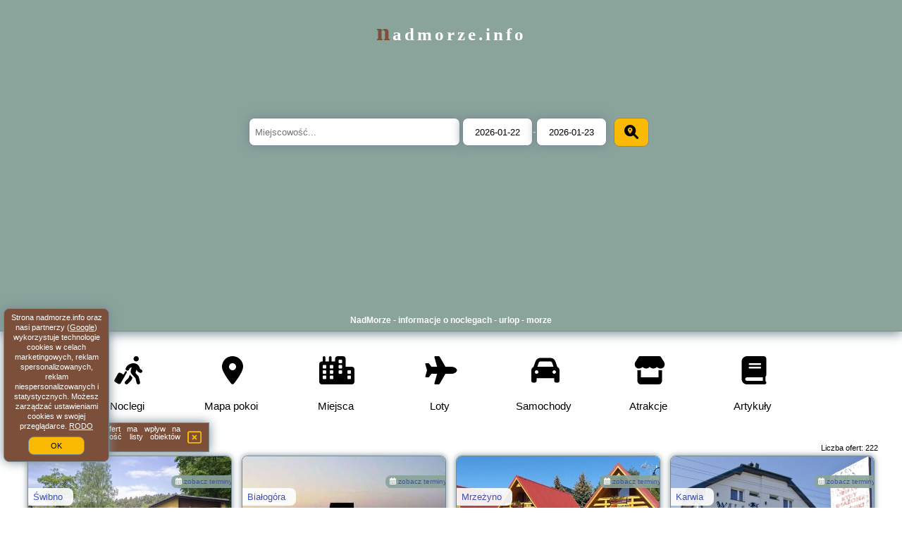

--- FILE ---
content_type: text/html; charset=UTF-8
request_url: https://nadmorze.info/okazja/gdynia/hola-gdynia/3353621
body_size: 8114
content:
<!DOCTYPE HTML>

<html lang='pl'>

<head>
<meta charset='utf-8'><meta name='viewport' content='width=device-width, initial-scale=1'><meta name='author' content='nadmorze.info *** PolskiePortale.pl Sp. z o.o.'><meta name='google-site-verification' content='yvOM56apBfNca763GbIkNf-b46wyC18X4afyYHSSMcQ'><link rel='canonical' href='https://nadmorze.info'><link rel='sitemap' type='application/xml' title='Site Map' href='/sitemap.xml'><link rel='dns-prefetch' href='//q-xx.bstatic.com'><link rel='dns-prefetch' href='//api.maptiler.com'><link rel='dns-prefetch' href='//pagead2.googlesyndication.com'><link rel='dns-prefetch' href='//cdnjs.cloudflare.com'>
<link href='https://nadmorze.info/favicon.ico' rel='shortcut icon' type='image/x-icon'>
<meta name='robots' content='index, follow'><meta name='robots' content='max-image-preview:large'>
<meta name='keywords' content='morze, nadmorze, nadmorzem, noclegi, spanie, wczasy, info, urlop, rezerwacja, nadmorze.info'>
<meta name='description' content='Wyjedź nad morze - informacje o noclegach z wielu portali, największa baza ofert noclegowych. Rezerwacje on-line. Noclegi na Twój urlop. ➡ nadmorze.info'>
<title>NadMorze - informacje o noclegach - urlop - morze</title>
<script src='https://code.jquery.com/jquery-3.6.0.min.js'></script><link href='/_css/affiliate8_min.css?0114' rel='stylesheet'>
<!-- Global site tag (gtag.js) - Google Analytics -->
<script async src="https://www.googletagmanager.com/gtag/js?id=G-450R68E3M3"></script>
<script>
  window.dataLayer = window.dataLayer || [];
  function gtag(){dataLayer.push(arguments);}
  gtag('js', new Date());
  gtag('config', 'G-450R68E3M3');
  gtag('config', 'UA-3412385-15');
  setTimeout("gtag('event', '30s', {'event_category':'nadmorze.info', 'event_label':'site_read'});",30000);
</script>
<!-- END Global site tag (gtag.js) - Google Analytics -->
</head>
<body id='body' data-portalversion='8' data-testversion='A'>


<link rel='stylesheet' href='https://code.jquery.com/ui/1.13.2/themes/base/jquery-ui.css'><script src='https://code.jquery.com/ui/1.13.2/jquery-ui.min.js'></script>
<header><div id='siteDomain'><a href='/' title='strona główna' class='homePage'>nadmorze.info</a></div><form action='/miejscowosc/' method='post' id='searchBox'><input type='text' id='searchBox-cityQuery' name='searchBox-cityQuery' value='' placeholder='Miejscowość...' class='boxRadius' required><input type='hidden' id='searchBox-cityQueryShort' name='searchBox-cityQueryShort' value=''><input type='hidden' id='searchBox-cityQueryId' name='searchBox-cityQueryId' value=''><input type='hidden' id='searchBox-cityQueryBgId' name='searchBox-cityQueryBgId' value=''><input type='text' id='searchBox-checkIn' name='searchBox-checkIn' value='2026-01-22' class='boxRadius' required>-<input type='text' id='searchBox-checkOut' name='searchBox-checkOut' value='2026-01-23' class='boxRadius' required><button id='searchBox-button' title='Szukaj' class='boxRadius'><i class='fa-solid fa-magnifying-glass-location'></i></button></form>

      <script>
          $( document ).on("click", "#searchBox-button", function() {
            var cityShort = $("#searchBox-cityQueryShort").val();
            $("#searchBox").attr("action", $("#searchBox").attr("action") + cityShort);
          });
                  
          $(function() {
              $("#searchBox-cityQuery").autocomplete({
                  source: function(request, response) {
                      $.ajax({
                          url: "/_lib/search_city.php",
                          method: "POST",
                          dataType: "json",
                          data: { citySearch: request.term, country: "pl" },
                          success: function(data) {
                              response(data);
                          }
                      });
                  },
                  minLength: 3,
                  select: function(e, ui) {
                      $("#searchBox-cityQueryId").val(ui.item.id);
                      $("#searchBox-cityQueryBgId").val(ui.item.bg);
                      $("#searchBox-cityQueryShort").val(ui.item.sh);
                      $("#searchBox-cityQuery").val(ui.item.value);
                      return false;
                  }
                 
              });
              
                from = $( "#searchBox-checkIn" )
                  .datepicker({
                    numberOfMonths: 1,
                    dateFormat: "yy-mm-dd",
                    dayNamesMin: [ "nd", "pn", "wt", "śr", "cz", "pt", "sb" ],
                    monthNames: [ "styczeń", "luty", "marzec", "kwiecień", "maj", "czerwiec", "lipiec", "sierpień", "wrzesień", "październik", "listopad", "grudzień" ], 
                    firstDay: 1,
                    minDate: 0,
                  })
                  .on( "change", function() {
                    var newDate = $(this).datepicker("getDate");
                    newDate.setDate(newDate.getDate() + 1);
                    to.datepicker( "option", "minDate", newDate );
                  }),
                
                to = $( "#searchBox-checkOut" ).datepicker({
                  numberOfMonths: 1,
                  dateFormat: "yy-mm-dd",
                  dayNamesMin: [ "nd", "pn", "wt", "śr", "cz", "pt", "sb" ],
                  monthNames: [ "styczeń", "luty", "marzec", "kwiecień", "maj", "czerwiec", "lipiec", "sierpień", "wrzesień", "październik", "listopad", "grudzień" ],                   
                  firstDay: 1,
                  minDate: 1,
                })
                .on( "change", function() {
                  var newDate = $(this).datepicker("getDate");
                  newDate.setDate(newDate.getDate() - 1);                
                  from.datepicker( "option", "maxDate", newDate );
                });
           
              function getDate( element ) {
                var date;
                try {
                  date = $.datepicker.parseDate( "yy-mm-dd", element.value );
                } catch( error ) {
                  date = null;
                }
           
                return date;
              }            
              
          });
         
      </script>  
    <h1 id='siteTitle'><strong>NadMorze - informacje o noclegach - urlop - morze</strong></h1><form method='post' action='#' id='langBox'><span><i class='fa-solid fa-globe'></i></span><select name='language' onchange="this.form.submit()"><option value='en' >EN</option><option value='es' >ES</option><option value='de' >DE</option><option value='fr' >FR</option><option value='it' >IT</option><option value='pl' SELECTED>PL</option><option value='pt' >PT</option></select></form>
<form method='post' action='#' id='currencyBox'><span><i class='fa-regular fa-money-bill-1'></i></span><select name='currency' onchange="this.form.submit()"><option value='ARS' >ARS</option><option value='BRL' >BRL</option><option value='CAD' >CAD</option><option value='CLP' >CLP</option><option value='COP' >COP</option><option value='EUR' >EUR</option><option value='GBP' >GBP</option><option value='INR' >INR</option><option value='PLN' SELECTED>PLN</option><option value='USD' >USD</option></select></form>
</header>
<nav><a href='/' title='Noclegi' class='navLink'><i class='fa-solid fa-person-walking-luggage navSvg'></i><span class='navDescription'>Noclegi</span></a><a href='/noclegi-mapa' title='Mapa pokoi' class='navLink'><i class='fa-solid fa-location-dot navSvg'></i><span class='navDescription'>Mapa pokoi</span></a><a href='/miejscowosc' title='Miejsca' class='navLink'><i class='fa-solid fa-city navSvg'></i><span class='navDescription'>Miejsca</span></a><div class='navLinkBox'></div><a href='/loty/wszystkie' title='Loty' class='navLink'><i class='fas fa-plane navSvg'></i><span class='navDescription'>Loty</span></a><a href='/samochody/wszystkie/rezerwuj' title='Samochody' class='navLink'><i class='fas fa-car navSvg'></i><span class='navDescription'>Samochody</span></a><a href='/atrakcje' title='Atrakcje' class='navLink'><i class='fa-solid fa-store navSvg'></i><span class='navDescription'>Atrakcje</span></a><a href='/artykul' title='Artykuły' class='navLink'><i class='fa-solid fa-book navSvg'></i><span class='navDescription'>Artykuły</span></a></nav>

<main><div id='offerContainer'>
<div id='offersCount' data-count='222'>Liczba ofert: <span>222</span></div><div id='sortInfoBox'>Liczba rezerwacji ofert ma wpływ na prezentowaną kolejność listy obiektów noclegowych.<i class='fa-regular fa-rectangle-xmark sortInfoBox-close'></i></div>
<article class='offerBox offerItem offerItemShort' itemscope itemtype='https://schema.org/Hotel' data-lp='1' style='background-image:url("https://nadmorze.info/_img/blank_photo.jpg")'><a href='/noclegi/swibno/rezerwuj/44' target='_blank' itemprop='url' class='offerPhoto' style='background-image:url("https://pportale.pl/img/01/44/osrodek-wypoczynkowy-wakacje-z-alicja-6003646_832_th0.jpg")' title='[1] Ośrodek Wypoczynkowy  Wakacje z Alicją' rel='nofollow' onclick="gtag('event', 'Afiliacja', {'event_category':'PP', 'event_label':'zdjecie'});"></a>
<div class='offerDetails'><h5 class='offerName'><strong itemprop='name'>Ośrodek Wypoczynkowy  Wakacje z Alicją</strong></h5><h6 class='offerDestination' itemprop='address'><a href='/miejscowosc/swibno' title='oferty Świbno' class='link'>Świbno</a></h6><p class='offerTerm' title='zobacz terminy'>&nbsp;<i class='far fa-calendar-alt'></i> <a href='/noclegi/swibno/osrodek-wypoczynkowy-wakacje-z-alicja/44' target='_blank' class='link' title='zobacz terminy Świbno' rel='nofollow' onclick="gtag('event', 'Afiliacja', {'event_category':'PP', 'event_label':'terminy'});"><small>zobacz terminy</small></a></p><p class='offerCategory'>&nbsp;<a href='/noclegi/swibno/osrodek-wypoczynkowy-wakacje-z-alicja/44' title='oferta' class='offerCategory-link'><i class='fas fa-hotel'></i></a> domki letniskowe i całoroczne</p><p class='offerTravel'>&nbsp;<i class='fas fa-car'></i> dojazd własny</p><a href='/noclegi/swibno/osrodek-wypoczynkowy-wakacje-z-alicja/44' target='_blank' class='lookLink' title='Wczasy - Polska' rel='nofollow' onclick="gtag('event', 'Afiliacja', {'event_category':'PP', 'event_label':'zobacz'});">Zobacz noclegi</a></div><p class='idInfo' title='Oferta naszego partnera: PolskiePortale.pl'>Oferta naszego partnera: PolskiePortale.pl PP.44</p></article>

<article class='offerBox offerItem offerItemShort' itemscope itemtype='https://schema.org/Hotel' data-lp='2' style='background-image:url("https://nadmorze.info/_img/blank_photo.jpg")'><a href='/noclegi/bialogora/rezerwuj/945' target='_blank' itemprop='url' class='offerPhoto' style='background-image:url("https://pportale.pl/img/02/945/29_2315_th0.jpg")' title='[2] Twoja reklama' rel='nofollow' onclick="gtag('event', 'Afiliacja', {'event_category':'PP', 'event_label':'zdjecie'});"></a>
<div class='offerDetails'><h5 class='offerName'><strong itemprop='name'>Twoja reklama</strong></h5><h6 class='offerDestination' itemprop='address'><a href='/miejscowosc/bialogora' title='oferty Białogóra' class='link'>Białogóra</a></h6><p class='offerTerm' title='zobacz terminy'>&nbsp;<i class='far fa-calendar-alt'></i> <a href='/noclegi/bialogora/twoja-reklama/945' target='_blank' class='link' title='zobacz terminy Białogóra' rel='nofollow' onclick="gtag('event', 'Afiliacja', {'event_category':'PP', 'event_label':'terminy'});"><small>zobacz terminy</small></a></p><p class='offerCategory'>&nbsp;<a href='/noclegi/bialogora/twoja-reklama/945' title='oferta' class='offerCategory-link'><i class='fas fa-hotel'></i></a> domki letniskowe i całoroczne</p><p class='offerTravel'>&nbsp;<i class='fas fa-car'></i> dojazd własny</p><a href='/noclegi/bialogora/twoja-reklama/945' target='_blank' class='lookLink' title='Wczasy - Polska' rel='nofollow' onclick="gtag('event', 'Afiliacja', {'event_category':'PP', 'event_label':'zobacz'});">Zobacz noclegi</a></div><p class='idInfo' title='Oferta naszego partnera: PolskiePortale.pl'>Oferta naszego partnera: PolskiePortale.pl PP.945</p></article>

<article class='offerBox offerItem offerItemShort' itemscope itemtype='https://schema.org/Hotel' data-lp='3' style='background-image:url("https://nadmorze.info/_img/blank_photo.jpg")'><a href='/noclegi/mrzezyno/rezerwuj/3545' target='_blank' itemprop='url' class='offerPhoto' style='background-image:url("https://pportale.pl/img/08/3545/domki-20200603161610_613_th0.jpg")' title='[3] Domki w Zaciszu' rel='nofollow' onclick="gtag('event', 'Afiliacja', {'event_category':'PP', 'event_label':'zdjecie'});"></a>
<div class='offerDetails'><h5 class='offerName'><strong itemprop='name'>Domki w Zaciszu</strong></h5><h6 class='offerDestination' itemprop='address'><a href='/miejscowosc/mrzezyno' title='oferty Mrzeżyno' class='link'>Mrzeżyno</a></h6><p class='offerTerm' title='zobacz terminy'>&nbsp;<i class='far fa-calendar-alt'></i> <a href='/noclegi/mrzezyno/domki-w-zaciszu/3545' target='_blank' class='link' title='zobacz terminy Mrzeżyno' rel='nofollow' onclick="gtag('event', 'Afiliacja', {'event_category':'PP', 'event_label':'terminy'});"><small>zobacz terminy</small></a></p><p class='offerCategory'>&nbsp;<a href='/noclegi/mrzezyno/domki-w-zaciszu/3545' title='oferta' class='offerCategory-link'><i class='fas fa-hotel'></i></a> domki letniskowe i całoroczne</p><p class='offerTravel'>&nbsp;<i class='fas fa-car'></i> dojazd własny</p><a href='/noclegi/mrzezyno/domki-w-zaciszu/3545' target='_blank' class='lookLink' title='Wczasy - Polska' rel='nofollow' onclick="gtag('event', 'Afiliacja', {'event_category':'PP', 'event_label':'zobacz'});">Zobacz noclegi</a></div><p class='idInfo' title='Oferta naszego partnera: PolskiePortale.pl'>Oferta naszego partnera: PolskiePortale.pl PP.3545</p></article>

<article class='offerBox offerItem offerItemShort' itemscope itemtype='https://schema.org/Hotel' data-lp='4' style='background-image:url("https://nadmorze.info/_img/blank_photo.jpg")'><a href='/noclegi/karwia/rezerwuj/4232' target='_blank' itemprop='url' class='offerPhoto' style='background-image:url("https://pportale.pl/img/09/4232/602852805-692449067-IMG5035_919_th0.jpg")' title='[4] Willa Morskie Oko' rel='nofollow' onclick="gtag('event', 'Afiliacja', {'event_category':'PP', 'event_label':'zdjecie'});"></a>
<div class='offerDetails'><h5 class='offerName'><strong itemprop='name'>Willa Morskie Oko</strong></h5><h6 class='offerDestination' itemprop='address'><a href='/miejscowosc/karwia' title='oferty Karwia' class='link'>Karwia</a></h6><p class='offerTerm' title='zobacz terminy'>&nbsp;<i class='far fa-calendar-alt'></i> <a href='/noclegi/karwia/willa-morskie-oko/4232' target='_blank' class='link' title='zobacz terminy Karwia' rel='nofollow' onclick="gtag('event', 'Afiliacja', {'event_category':'PP', 'event_label':'terminy'});"><small>zobacz terminy</small></a></p><p class='offerCategory'>&nbsp;<a href='/noclegi/karwia/willa-morskie-oko/4232' title='oferta' class='offerCategory-link'><i class='fas fa-hotel'></i></a> pensjonaty - domy wczasowe</p><p class='offerTravel'>&nbsp;<i class='fas fa-car'></i> dojazd własny</p><a href='/noclegi/karwia/willa-morskie-oko/4232' target='_blank' class='lookLink' title='Wczasy - Polska' rel='nofollow' onclick="gtag('event', 'Afiliacja', {'event_category':'PP', 'event_label':'zobacz'});">Zobacz noclegi</a></div><p class='idInfo' title='Oferta naszego partnera: PolskiePortale.pl'>Oferta naszego partnera: PolskiePortale.pl PP.4232</p></article>
<script>idosellbooking_affiliate_id = 72;</script>
<script src='https://bookingpartner.idosell.com/js/iai-booking-system-widget.js' async></script>

<article class='offerBox offerItem offerItemShort' itemscope itemtype='https://schema.org/Hotel' data-lp='5' style='background-image:url("https://nadmorze.info/_img/blank_photo.jpg")'><a href='/noclegi/gdansk/rezerwuj/6422990' target='_blank' itemprop='url' class='offerPhoto' style='background-image:url("https://client8697.idosell.com/images/objects/pictures/large/6/2/315.jpg")' title='[5] TGNieruchomości Prestige Apartment view Motława' rel='nofollow' onclick="gtag('event', 'Afiliacja', {'event_category':'II', 'event_label':'zdjecie'});"></a>
<div class='offerDetails'><h5 class='offerName'><strong itemprop='name'>TGNieruchomości Prestige Apartment view Motława</strong></h5><h6 class='offerDestination' itemprop='address'><a href='/miejscowosc/gdansk' title='oferty Gdańsk' class='link'>Gdańsk</a></h6><p class='offerTerm' title='zobacz terminy'>&nbsp;<i class='far fa-calendar-alt'></i> <a href='/noclegi/gdansk/tgnieruchomosci-prestige-apartment-view-motlawa/6422990' target='_blank' class='link' title='zobacz terminy Gdańsk' rel='nofollow' onclick="gtag('event', 'Afiliacja', {'event_category':'II', 'event_label':'terminy'});"><small>zobacz terminy</small></a></p><p class='offerCategory'>&nbsp;<a href='/noclegi/gdansk/tgnieruchomosci-prestige-apartment-view-motlawa/6422990' title='oferta' class='offerCategory-link'><i class='fas fa-hotel'></i></a> apartamenty - mieszkania</p><p class='offerTravel'>&nbsp;<i class='fas fa-car'></i> dojazd własny</p><a href='/noclegi/gdansk/tgnieruchomosci-prestige-apartment-view-motlawa/6422990' target='_blank' class='lookLink' title='Wczasy - Polska' rel='nofollow' onclick="gtag('event', 'Afiliacja', {'event_category':'II', 'event_label':'zobacz'});">Zobacz noclegi</a></div><p class='idInfo' title='Oferta naszego partnera: IAI'>Oferta naszego partnera: IAI II.6422990</p></article>

<article class='offerBox offerItem offerItemShort' itemscope itemtype='https://schema.org/Hotel' data-lp='6' style='background-image:url("https://nadmorze.info/_img/blank_photo.jpg")'><a href='/noclegi/darlowo-darlowko/rezerwuj/3956' target='_blank' itemprop='url' class='offerPhoto' style='background-image:url("https://pportale.pl/img/08/3956/zachodniopomorskie-1_989_th0.jpg")' title='[6] Hotel IRENA' rel='nofollow' onclick="gtag('event', 'Afiliacja', {'event_category':'PP', 'event_label':'zdjecie'});"></a>
<div class='offerDetails'><h5 class='offerName'><strong itemprop='name'>Hotel IRENA</strong></h5><h6 class='offerDestination' itemprop='address'><a href='/miejscowosc/darlowo-darlowko' title='oferty Darłowo i Darłówko' class='link'>Darłowo i Darłówko</a></h6><p class='offerTerm' title='zobacz terminy'>&nbsp;<i class='far fa-calendar-alt'></i> <a href='/noclegi/darlowo-darlowko/hotel-irena/3956' target='_blank' class='link' title='zobacz terminy Darłowo i Darłówko' rel='nofollow' onclick="gtag('event', 'Afiliacja', {'event_category':'PP', 'event_label':'terminy'});"><small>zobacz terminy</small></a></p><p class='offerCategory'>&nbsp;<a href='/noclegi/darlowo-darlowko/hotel-irena/3956' title='oferta' class='offerCategory-link'><i class='fas fa-hotel'></i></a> hotele</p><p class='offerTravel'>&nbsp;<i class='fas fa-car'></i> dojazd własny</p><a href='/noclegi/darlowo-darlowko/hotel-irena/3956' target='_blank' class='lookLink' title='Wczasy - Polska' rel='nofollow' onclick="gtag('event', 'Afiliacja', {'event_category':'PP', 'event_label':'zobacz'});">Zobacz noclegi</a></div><p class='idInfo' title='Oferta naszego partnera: PolskiePortale.pl'>Oferta naszego partnera: PolskiePortale.pl PP.3956</p></article>
<script>idosellbooking_affiliate_id = 72;</script>
<script src='https://bookingpartner.idosell.com/js/iai-booking-system-widget.js' async></script>

<article class='offerBox offerItem offerItemShort' itemscope itemtype='https://schema.org/Hotel' data-lp='7' style='background-image:url("https://nadmorze.info/_img/blank_photo.jpg")'><a href='/noclegi/dziwnowek/rezerwuj/6393190' target='_blank' itemprop='url' class='offerPhoto' style='background-image:url("https://client5609.idosell.com/images/objects/http://client5609.idobooking.com/images/objects/pictures/large/0/1/237.jpg")' title='[7] Morze Domków' rel='nofollow' onclick="gtag('event', 'Afiliacja', {'event_category':'II', 'event_label':'zdjecie'});"></a>
<div class='offerDetails'><h5 class='offerName'><strong itemprop='name'>Morze Domków</strong></h5><h6 class='offerDestination' itemprop='address'><a href='/miejscowosc/dziwnowek' title='oferty Dziwnówek' class='link'>Dziwnówek</a></h6><p class='offerTerm' title='zobacz terminy'>&nbsp;<i class='far fa-calendar-alt'></i> <a href='/noclegi/dziwnowek/morze-domkow/6393190' target='_blank' class='link' title='zobacz terminy Dziwnówek' rel='nofollow' onclick="gtag('event', 'Afiliacja', {'event_category':'II', 'event_label':'terminy'});"><small>zobacz terminy</small></a></p><p class='offerCategory'>&nbsp;<a href='/noclegi/dziwnowek/morze-domkow/6393190' title='oferta' class='offerCategory-link'><i class='fas fa-hotel'></i></a> pensjonaty - domy wczasowe</p><p class='offerTravel'>&nbsp;<i class='fas fa-car'></i> dojazd własny</p><a href='/noclegi/dziwnowek/morze-domkow/6393190' target='_blank' class='lookLink' title='Wczasy - Polska' rel='nofollow' onclick="gtag('event', 'Afiliacja', {'event_category':'II', 'event_label':'zobacz'});">Zobacz noclegi</a></div><p class='idInfo' title='Oferta naszego partnera: IAI'>Oferta naszego partnera: IAI II.6393190</p></article>

<article class='offerBox offerItem offerItemShort' itemscope itemtype='https://schema.org/Hotel' data-lp='8' style='background-image:url("https://nadmorze.info/_img/blank_photo.jpg")'><a href='/noclegi/rewal/rezerwuj/1712' target='_blank' itemprop='url' class='offerPhoto' style='background-image:url("https://pportale.pl/img/04/1712/osrodki-wypoczynkowe-20190915-DSC8220_000_th0.jpg")' title='[8] Ośrodek Kolonijno - Wczasowy &quot;Bazylak&quot;' rel='nofollow' onclick="gtag('event', 'Afiliacja', {'event_category':'PP', 'event_label':'zdjecie'});"></a>
<div class='offerDetails'><h5 class='offerName'><strong itemprop='name'>Ośrodek Kolonijno - Wczasowy &quot;Bazylak&quot;</strong></h5><h6 class='offerDestination' itemprop='address'><a href='/miejscowosc/rewal' title='oferty Rewal' class='link'>Rewal</a></h6><p class='offerTerm' title='zobacz terminy'>&nbsp;<i class='far fa-calendar-alt'></i> <a href='/noclegi/rewal/osrodek-kolonijno-wczasowy-bazylak/1712' target='_blank' class='link' title='zobacz terminy Rewal' rel='nofollow' onclick="gtag('event', 'Afiliacja', {'event_category':'PP', 'event_label':'terminy'});"><small>zobacz terminy</small></a></p><p class='offerCategory'>&nbsp;<a href='/noclegi/rewal/osrodek-kolonijno-wczasowy-bazylak/1712' title='oferta' class='offerCategory-link'><i class='fas fa-hotel'></i></a> ośrodki kolonijne - kolonie</p><p class='offerTravel'>&nbsp;<i class='fas fa-car'></i> dojazd własny</p><a href='/noclegi/rewal/osrodek-kolonijno-wczasowy-bazylak/1712' target='_blank' class='lookLink' title='Wczasy - Polska' rel='nofollow' onclick="gtag('event', 'Afiliacja', {'event_category':'PP', 'event_label':'zobacz'});">Zobacz noclegi</a></div><p class='idInfo' title='Oferta naszego partnera: PolskiePortale.pl'>Oferta naszego partnera: PolskiePortale.pl PP.1712</p></article>
<script>idosellbooking_affiliate_id = 72;</script>
<script src='https://bookingpartner.idosell.com/js/iai-booking-system-widget.js' async></script>

<article class='offerBox offerItem offerItemShort' itemscope itemtype='https://schema.org/Hotel' data-lp='9' style='background-image:url("https://nadmorze.info/_img/blank_photo.jpg")'><a href='/noclegi/kolobrzeg/rezerwuj/6393206' target='_blank' itemprop='url' class='offerPhoto' style='background-image:url("https://client8178.idosell.com/images/objects/pictures/large/3/1/149.jpg")' title='[9] Apartamenty by Villmaris Perłowa przystań 010' rel='nofollow' onclick="gtag('event', 'Afiliacja', {'event_category':'II', 'event_label':'zdjecie'});"></a>
<div class='offerDetails'><h5 class='offerName'><strong itemprop='name'>Apartamenty by Villmaris Perłowa przystań 010</strong></h5><h6 class='offerDestination' itemprop='address'><a href='/miejscowosc/kolobrzeg' title='oferty Kołobrzeg' class='link'>Kołobrzeg</a></h6><p class='offerTerm' title='zobacz terminy'>&nbsp;<i class='far fa-calendar-alt'></i> <a href='/noclegi/kolobrzeg/apartamenty-by-villmaris-perlowa-przystan-010/6393206' target='_blank' class='link' title='zobacz terminy Kołobrzeg' rel='nofollow' onclick="gtag('event', 'Afiliacja', {'event_category':'II', 'event_label':'terminy'});"><small>zobacz terminy</small></a></p><p class='offerCategory'>&nbsp;<a href='/noclegi/kolobrzeg/apartamenty-by-villmaris-perlowa-przystan-010/6393206' title='oferta' class='offerCategory-link'><i class='fas fa-hotel'></i></a> kwatery prywatne - pokoje gościnne</p><p class='offerTravel'>&nbsp;<i class='fas fa-car'></i> dojazd własny</p><a href='/noclegi/kolobrzeg/apartamenty-by-villmaris-perlowa-przystan-010/6393206' target='_blank' class='lookLink' title='Wczasy - Polska' rel='nofollow' onclick="gtag('event', 'Afiliacja', {'event_category':'II', 'event_label':'zobacz'});">Zobacz noclegi</a></div><p class='idInfo' title='Oferta naszego partnera: IAI'>Oferta naszego partnera: IAI II.6393206</p></article>

<article class='offerBox offerItem offerItemShort' itemscope itemtype='https://schema.org/Hotel' data-lp='10' style='background-image:url("https://nadmorze.info/_img/blank_photo.jpg")'><a href='/noclegi/leba/rezerwuj/1625' target='_blank' itemprop='url' class='offerPhoto' style='background-image:url("https://pportale.pl/img/04/1625/1a_6107_th0.jpg")' title='[10] Pensjonat Angela***' rel='nofollow' onclick="gtag('event', 'Afiliacja', {'event_category':'PP', 'event_label':'zdjecie'});"></a>
<div class='offerDetails'><h5 class='offerName'><strong itemprop='name'>Pensjonat Angela***</strong></h5><h6 class='offerDestination' itemprop='address'><a href='/miejscowosc/leba' title='oferty Łeba' class='link'>Łeba</a></h6><p class='offerTerm' title='zobacz terminy'>&nbsp;<i class='far fa-calendar-alt'></i> <a href='/noclegi/leba/pensjonat-angela/1625' target='_blank' class='link' title='zobacz terminy Łeba' rel='nofollow' onclick="gtag('event', 'Afiliacja', {'event_category':'PP', 'event_label':'terminy'});"><small>zobacz terminy</small></a></p><p class='offerCategory'>&nbsp;<a href='/noclegi/leba/pensjonat-angela/1625' title='oferta' class='offerCategory-link'><i class='fas fa-hotel'></i></a> pensjonaty - domy wczasowe</p><p class='offerTravel'>&nbsp;<i class='fas fa-car'></i> dojazd własny</p><a href='/noclegi/leba/pensjonat-angela/1625' target='_blank' class='lookLink' title='Wczasy - Polska' rel='nofollow' onclick="gtag('event', 'Afiliacja', {'event_category':'PP', 'event_label':'zobacz'});">Zobacz noclegi</a></div><p class='idInfo' title='Oferta naszego partnera: PolskiePortale.pl'>Oferta naszego partnera: PolskiePortale.pl PP.1625</p></article>

<article class='offerBox offerItem offerItemShort' itemscope itemtype='https://schema.org/Hotel' data-lp='11' style='background-image:url("https://nadmorze.info/_img/blank_photo.jpg")'><a href='/noclegi/mielno-i-uniescie/rezerwuj/2005' target='_blank' itemprop='url' class='offerPhoto' style='background-image:url("https://pportale.pl/img/05/2005/kosciuszki-4-i-11-IMG1893_544_th0.jpg")' title='[11] Pokoje Gościnne &quot;Przy Deptaku Na Kościuszki&quot;' rel='nofollow' onclick="gtag('event', 'Afiliacja', {'event_category':'PP', 'event_label':'zdjecie'});"></a>
<div class='offerDetails'><h5 class='offerName'><strong itemprop='name'>Pokoje Gościnne &quot;Przy Deptaku Na Kościuszki&quot;</strong></h5><h6 class='offerDestination' itemprop='address'><a href='/miejscowosc/mielno-i-uniescie' title='oferty Mielno i Unieście' class='link'>Mielno i Unieście</a></h6><p class='offerTerm' title='zobacz terminy'>&nbsp;<i class='far fa-calendar-alt'></i> <a href='/noclegi/mielno-i-uniescie/pokoje-goscinne-przy-deptaku-na-kosciuszki/2005' target='_blank' class='link' title='zobacz terminy Mielno i Unieście' rel='nofollow' onclick="gtag('event', 'Afiliacja', {'event_category':'PP', 'event_label':'terminy'});"><small>zobacz terminy</small></a></p><p class='offerCategory'>&nbsp;<a href='/noclegi/mielno-i-uniescie/pokoje-goscinne-przy-deptaku-na-kosciuszki/2005' title='oferta' class='offerCategory-link'><i class='fas fa-hotel'></i></a> kwatery prywatne - pokoje gościnne</p><p class='offerTravel'>&nbsp;<i class='fas fa-car'></i> dojazd własny</p><a href='/noclegi/mielno-i-uniescie/pokoje-goscinne-przy-deptaku-na-kosciuszki/2005' target='_blank' class='lookLink' title='Wczasy - Polska' rel='nofollow' onclick="gtag('event', 'Afiliacja', {'event_category':'PP', 'event_label':'zobacz'});">Zobacz noclegi</a></div><p class='idInfo' title='Oferta naszego partnera: PolskiePortale.pl'>Oferta naszego partnera: PolskiePortale.pl PP.2005</p></article>

<article class='offerBox offerItem offerItemShort' itemscope itemtype='https://schema.org/Hotel' data-lp='12' style='background-image:url("https://nadmorze.info/_img/blank_photo.jpg")'><a href='/noclegi/pobierowo/rezerwuj/74' target='_blank' itemprop='url' class='offerPhoto' style='background-image:url("https://pportale.pl/img/01/74/pobierowo-DSC0313_212_th0.jpg")' title='[12] NOWE Komfortowe DOMKI z BALI nad morzem - POBIEROWO' rel='nofollow' onclick="gtag('event', 'Afiliacja', {'event_category':'PP', 'event_label':'zdjecie'});"></a>
<div class='offerDetails'><h5 class='offerName'><strong itemprop='name'>NOWE Komfortowe DOMKI z BALI nad morzem - POBIEROWO</strong></h5><h6 class='offerDestination' itemprop='address'><a href='/miejscowosc/pobierowo' title='oferty Pobierowo' class='link'>Pobierowo</a></h6><p class='offerTerm' title='zobacz terminy'>&nbsp;<i class='far fa-calendar-alt'></i> <a href='/noclegi/pobierowo/nowe-komfortowe-domki-z-bali-nad-morzem-pobierowo/74' target='_blank' class='link' title='zobacz terminy Pobierowo' rel='nofollow' onclick="gtag('event', 'Afiliacja', {'event_category':'PP', 'event_label':'terminy'});"><small>zobacz terminy</small></a></p><p class='offerCategory'>&nbsp;<a href='/noclegi/pobierowo/nowe-komfortowe-domki-z-bali-nad-morzem-pobierowo/74' title='oferta' class='offerCategory-link'><i class='fas fa-hotel'></i></a> domki letniskowe i całoroczne</p><p class='offerTravel'>&nbsp;<i class='fas fa-car'></i> dojazd własny</p><a href='/noclegi/pobierowo/nowe-komfortowe-domki-z-bali-nad-morzem-pobierowo/74' target='_blank' class='lookLink' title='Wczasy - Polska' rel='nofollow' onclick="gtag('event', 'Afiliacja', {'event_category':'PP', 'event_label':'zobacz'});">Zobacz noclegi</a></div><p class='idInfo' title='Oferta naszego partnera: PolskiePortale.pl'>Oferta naszego partnera: PolskiePortale.pl PP.74</p></article>

<article class='offerBox offerItem offerItemShort' itemscope itemtype='https://schema.org/Hotel' data-lp='13' style='background-image:url("https://nadmorze.info/_img/blank_photo.jpg")'><a href='/noclegi/sarbinowo/rezerwuj/1064' target='_blank' itemprop='url' class='offerPhoto' style='background-image:url("https://pportale.pl/img/03/1064/618194517-602131943-600880217-02-2011_496_th0.jpg")' title='[13] Ośrodek Wypoczynkowy "Puszczyk"' rel='nofollow' onclick="gtag('event', 'Afiliacja', {'event_category':'PP', 'event_label':'zdjecie'});"></a>
<div class='offerDetails'><h5 class='offerName'><strong itemprop='name'>Ośrodek Wypoczynkowy "Puszczyk"</strong></h5><h6 class='offerDestination' itemprop='address'><a href='/miejscowosc/sarbinowo' title='oferty Sarbinowo' class='link'>Sarbinowo</a></h6><p class='offerTerm' title='zobacz terminy'>&nbsp;<i class='far fa-calendar-alt'></i> <a href='/noclegi/sarbinowo/osrodek-wypoczynkowy-puszczyk/1064' target='_blank' class='link' title='zobacz terminy Sarbinowo' rel='nofollow' onclick="gtag('event', 'Afiliacja', {'event_category':'PP', 'event_label':'terminy'});"><small>zobacz terminy</small></a></p><p class='offerCategory'>&nbsp;<a href='/noclegi/sarbinowo/osrodek-wypoczynkowy-puszczyk/1064' title='oferta' class='offerCategory-link'><i class='fas fa-hotel'></i></a> ośrodki wypoczynkowe</p><p class='offerTravel'>&nbsp;<i class='fas fa-car'></i> dojazd własny</p><a href='/noclegi/sarbinowo/osrodek-wypoczynkowy-puszczyk/1064' target='_blank' class='lookLink' title='Wczasy - Polska' rel='nofollow' onclick="gtag('event', 'Afiliacja', {'event_category':'PP', 'event_label':'zobacz'});">Zobacz noclegi</a></div><p class='idInfo' title='Oferta naszego partnera: PolskiePortale.pl'>Oferta naszego partnera: PolskiePortale.pl PP.1064</p></article>

<article class='offerBox offerItem offerItemShort' itemscope itemtype='https://schema.org/Hotel' data-lp='14' style='background-image:url("https://nadmorze.info/_img/blank_photo.jpg")'><a href='/noclegi/wicie/rezerwuj/299' target='_blank' itemprop='url' class='offerPhoto' style='background-image:url("https://pportale.pl/img/01/299/zachodniopomorskie-DSC04979-HDR_891_th0.jpg")' title='[14] Ośrodek Wczasowy Czarski' rel='nofollow' onclick="gtag('event', 'Afiliacja', {'event_category':'PP', 'event_label':'zdjecie'});"></a>
<div class='offerDetails'><h5 class='offerName'><strong itemprop='name'>Ośrodek Wczasowy Czarski</strong></h5><h6 class='offerDestination' itemprop='address'><a href='/miejscowosc/wicie' title='oferty Wicie' class='link'>Wicie</a></h6><p class='offerTerm' title='zobacz terminy'>&nbsp;<i class='far fa-calendar-alt'></i> <a href='/noclegi/wicie/osrodek-wczasowy-czarski/299' target='_blank' class='link' title='zobacz terminy Wicie' rel='nofollow' onclick="gtag('event', 'Afiliacja', {'event_category':'PP', 'event_label':'terminy'});"><small>zobacz terminy</small></a></p><p class='offerCategory'>&nbsp;<a href='/noclegi/wicie/osrodek-wczasowy-czarski/299' title='oferta' class='offerCategory-link'><i class='fas fa-hotel'></i></a> ośrodki wypoczynkowe</p><p class='offerTravel'>&nbsp;<i class='fas fa-car'></i> dojazd własny</p><a href='/noclegi/wicie/osrodek-wczasowy-czarski/299' target='_blank' class='lookLink' title='Wczasy - Polska' rel='nofollow' onclick="gtag('event', 'Afiliacja', {'event_category':'PP', 'event_label':'zobacz'});">Zobacz noclegi</a></div><p class='idInfo' title='Oferta naszego partnera: PolskiePortale.pl'>Oferta naszego partnera: PolskiePortale.pl PP.299</p></article>

<article class='offerBox offerItem offerItemShort' itemscope itemtype='https://schema.org/Hotel' data-lp='15' style='background-image:url("https://nadmorze.info/_img/blank_photo.jpg")'><a href='/noclegi/pobierowo/rezerwuj/397' target='_blank' itemprop='url' class='offerPhoto' style='background-image:url("https://pportale.pl/img/01/397/913864322-99092301_055_th0.jpg")' title='[15] Dom Gościnny Hanna' rel='nofollow' onclick="gtag('event', 'Afiliacja', {'event_category':'PP', 'event_label':'zdjecie'});"></a>
<div class='offerDetails'><h5 class='offerName'><strong itemprop='name'>Dom Gościnny Hanna</strong></h5><h6 class='offerDestination' itemprop='address'><a href='/miejscowosc/pobierowo' title='oferty Pobierowo' class='link'>Pobierowo</a></h6><p class='offerTerm' title='zobacz terminy'>&nbsp;<i class='far fa-calendar-alt'></i> <a href='/noclegi/pobierowo/dom-goscinny-hanna/397' target='_blank' class='link' title='zobacz terminy Pobierowo' rel='nofollow' onclick="gtag('event', 'Afiliacja', {'event_category':'PP', 'event_label':'terminy'});"><small>zobacz terminy</small></a></p><p class='offerCategory'>&nbsp;<a href='/noclegi/pobierowo/dom-goscinny-hanna/397' title='oferta' class='offerCategory-link'><i class='fas fa-hotel'></i></a> kwatery prywatne - pokoje gościnne</p><p class='offerTravel'>&nbsp;<i class='fas fa-car'></i> dojazd własny</p><a href='/noclegi/pobierowo/dom-goscinny-hanna/397' target='_blank' class='lookLink' title='Wczasy - Polska' rel='nofollow' onclick="gtag('event', 'Afiliacja', {'event_category':'PP', 'event_label':'zobacz'});">Zobacz noclegi</a></div><p class='idInfo' title='Oferta naszego partnera: PolskiePortale.pl'>Oferta naszego partnera: PolskiePortale.pl PP.397</p></article>
<script>idosellbooking_affiliate_id = 72;</script>
<script src='https://bookingpartner.idosell.com/js/iai-booking-system-widget.js' async></script>

<article class='offerBox offerItem offerItemShort' itemscope itemtype='https://schema.org/Hotel' data-lp='16' style='background-image:url("https://nadmorze.info/_img/blank_photo.jpg")'><a href='/noclegi/gdansk/rezerwuj/6440988' target='_blank' itemprop='url' class='offerPhoto' style='background-image:url("https://client7483.idosell.com/images/objects/pictures/large/2/5/921.jpg")' title='[16] Grand - Tourist Sp.J. K2289 Gemini II Św. Ducha 44/46 m 3' rel='nofollow' onclick="gtag('event', 'Afiliacja', {'event_category':'II', 'event_label':'zdjecie'});"></a>
<div class='offerDetails'><h5 class='offerName'><strong itemprop='name'>Grand - Tourist Sp.J. K2289 Gemini II Św. Ducha 44/46 m 3</strong></h5><h6 class='offerDestination' itemprop='address'><a href='/miejscowosc/gdansk' title='oferty Gdańsk' class='link'>Gdańsk</a></h6><p class='offerTerm' title='zobacz terminy'>&nbsp;<i class='far fa-calendar-alt'></i> <a href='/noclegi/gdansk/grand-tourist-spj-k2289-gemini-ii-sw-ducha-4446-m-3/6440988' target='_blank' class='link' title='zobacz terminy Gdańsk' rel='nofollow' onclick="gtag('event', 'Afiliacja', {'event_category':'II', 'event_label':'terminy'});"><small>zobacz terminy</small></a></p><p class='offerCategory'>&nbsp;<a href='/noclegi/gdansk/grand-tourist-spj-k2289-gemini-ii-sw-ducha-4446-m-3/6440988' title='oferta' class='offerCategory-link'><i class='fas fa-hotel'></i></a> apartamenty - mieszkania</p><p class='offerTravel'>&nbsp;<i class='fas fa-car'></i> dojazd własny</p><a href='/noclegi/gdansk/grand-tourist-spj-k2289-gemini-ii-sw-ducha-4446-m-3/6440988' target='_blank' class='lookLink' title='Wczasy - Polska' rel='nofollow' onclick="gtag('event', 'Afiliacja', {'event_category':'II', 'event_label':'zobacz'});">Zobacz noclegi</a></div><p class='idInfo' title='Oferta naszego partnera: IAI'>Oferta naszego partnera: IAI II.6440988</p></article>

<article class='offerBox offerItem offerItemShort' itemscope itemtype='https://schema.org/Hotel' data-lp='17' style='background-image:url("https://nadmorze.info/_img/blank_photo.jpg")'><a href='/noclegi/pobierowo/rezerwuj/1038' target='_blank' itemprop='url' class='offerPhoto' style='background-image:url("https://pportale.pl/img/03/1038/002_th0.jpg")' title='[17] Pokoje gościnne' rel='nofollow' onclick="gtag('event', 'Afiliacja', {'event_category':'PP', 'event_label':'zdjecie'});"></a>
<div class='offerDetails'><h5 class='offerName'><strong itemprop='name'>Pokoje gościnne</strong></h5><h6 class='offerDestination' itemprop='address'><a href='/miejscowosc/pobierowo' title='oferty Pobierowo' class='link'>Pobierowo</a></h6><p class='offerTerm' title='zobacz terminy'>&nbsp;<i class='far fa-calendar-alt'></i> <a href='/noclegi/pobierowo/pokoje-goscinne/1038' target='_blank' class='link' title='zobacz terminy Pobierowo' rel='nofollow' onclick="gtag('event', 'Afiliacja', {'event_category':'PP', 'event_label':'terminy'});"><small>zobacz terminy</small></a></p><p class='offerCategory'>&nbsp;<a href='/noclegi/pobierowo/pokoje-goscinne/1038' title='oferta' class='offerCategory-link'><i class='fas fa-hotel'></i></a> kwatery prywatne - pokoje gościnne</p><p class='offerTravel'>&nbsp;<i class='fas fa-car'></i> dojazd własny</p><a href='/noclegi/pobierowo/pokoje-goscinne/1038' target='_blank' class='lookLink' title='Wczasy - Polska' rel='nofollow' onclick="gtag('event', 'Afiliacja', {'event_category':'PP', 'event_label':'zobacz'});">Zobacz noclegi</a></div><p class='idInfo' title='Oferta naszego partnera: PolskiePortale.pl'>Oferta naszego partnera: PolskiePortale.pl PP.1038</p></article>
<!-- Box elastyczny portale SEO --><ins class='adsbygoogle' style='display:block; margin-top:15px; height:170px;' data-ad-client='ca-pub-6460175736944505' data-ad-slot='9208274054' data-ad-format='auto' data-full-width-responsive='true'></ins><script>(adsbygoogle = window.adsbygoogle || []).push({});</script>


<article class='offerBox offerItem offerItemShort offerItemStop' itemscope itemtype='https://schema.org/Hotel' data-lp='18' data-last='20' style='background-image:url("https://nadmorze.info/_img/blank_photo.jpg")'><a href='/noclegi/sarbinowo/rezerwuj/1078' target='_blank' itemprop='url' class='offerPhoto' style='background-image:url("https://pportale.pl/img/03/1078/609084219-IMG_8454_488_th0.jpg")' title='[18] Campingi EWA' rel='nofollow' onclick="gtag('event', 'Afiliacja', {'event_category':'PP', 'event_label':'zdjecie'});"></a>
<div class='offerDetails'><h5 class='offerName'><strong itemprop='name'>Campingi EWA</strong></h5><h6 class='offerDestination' itemprop='address'><a href='/miejscowosc/sarbinowo' title='oferty Sarbinowo' class='link'>Sarbinowo</a></h6><p class='offerTerm' title='zobacz terminy'>&nbsp;<i class='far fa-calendar-alt'></i> <a href='/noclegi/sarbinowo/campingi-ewa/1078' target='_blank' class='link' title='zobacz terminy Sarbinowo' rel='nofollow' onclick="gtag('event', 'Afiliacja', {'event_category':'PP', 'event_label':'terminy'});"><small>zobacz terminy</small></a></p><p class='offerCategory'>&nbsp;<a href='/noclegi/sarbinowo/campingi-ewa/1078' title='oferta' class='offerCategory-link'><i class='fas fa-hotel'></i></a> pola namiotowe - campingi</p><p class='offerTravel'>&nbsp;<i class='fas fa-car'></i> dojazd własny</p><a href='/noclegi/sarbinowo/campingi-ewa/1078' target='_blank' class='lookLink' title='Wczasy - Polska' rel='nofollow' onclick="gtag('event', 'Afiliacja', {'event_category':'PP', 'event_label':'zobacz'});">Zobacz noclegi</a></div><p class='idInfo' title='Oferta naszego partnera: PolskiePortale.pl'>Oferta naszego partnera: PolskiePortale.pl PP.1078</p></article>

<article class='offerBox offerItem offerItemShort' itemscope itemtype='https://schema.org/Hotel' data-lp='19' style='background-image:url("https://nadmorze.info/_img/blank_photo.jpg")'><a href='/noclegi/niechorze/rezerwuj/4633' target='_blank' itemprop='url' class='offerPhoto' style='background-image:url("https://pportale.pl/img/10/4633/niechorze-IMG-20250701-WA0006_562_th0.jpg")' title='[19] Domki wypoczynkowe w Niechorzu BŁĘKITNE ZAMORZE i Domki PREMIUM' rel='nofollow' onclick="gtag('event', 'Afiliacja', {'event_category':'PP', 'event_label':'zdjecie'});"></a>
<div class='offerDetails'><h5 class='offerName'><strong itemprop='name'>Domki wypoczynkowe w Niechorzu BŁĘKITNE ZAMORZE i Domki PREMIUM</strong></h5><h6 class='offerDestination' itemprop='address'><a href='/miejscowosc/niechorze' title='oferty Niechorze' class='link'>Niechorze</a></h6><p class='offerTerm' title='zobacz terminy'>&nbsp;<i class='far fa-calendar-alt'></i> <a href='/noclegi/niechorze/domki-wypoczynkowe-w-niechorzu-blekitne-zamorze-i-domki-premium/4633' target='_blank' class='link' title='zobacz terminy Niechorze' rel='nofollow' onclick="gtag('event', 'Afiliacja', {'event_category':'PP', 'event_label':'terminy'});"><small>zobacz terminy</small></a></p><p class='offerCategory'>&nbsp;<a href='/noclegi/niechorze/domki-wypoczynkowe-w-niechorzu-blekitne-zamorze-i-domki-premium/4633' title='oferta' class='offerCategory-link'><i class='fas fa-hotel'></i></a> domki letniskowe i całoroczne</p><p class='offerTravel'>&nbsp;<i class='fas fa-car'></i> dojazd własny</p><a href='/noclegi/niechorze/domki-wypoczynkowe-w-niechorzu-blekitne-zamorze-i-domki-premium/4633' target='_blank' class='lookLink' title='Wczasy - Polska' rel='nofollow' onclick="gtag('event', 'Afiliacja', {'event_category':'PP', 'event_label':'zobacz'});">Zobacz noclegi</a></div><p class='idInfo' title='Oferta naszego partnera: PolskiePortale.pl'>Oferta naszego partnera: PolskiePortale.pl PP.4633</p></article>
<script>idosellbooking_affiliate_id = 72;</script>
<script src='https://bookingpartner.idosell.com/js/iai-booking-system-widget.js' async></script>

<article class='offerBox offerItem offerItemShort' itemscope itemtype='https://schema.org/Hotel' data-lp='20' style='background-image:url("https://nadmorze.info/_img/blank_photo.jpg")'><a href='/noclegi/gdansk/rezerwuj/6437939' target='_blank' itemprop='url' class='offerPhoto' style='background-image:url("https://client9487.idosell.com/images/objects/pictures/large/6/1/210.jpg")' title='[20] Apartamenty Luxus' rel='nofollow' onclick="gtag('event', 'Afiliacja', {'event_category':'II', 'event_label':'zdjecie'});"></a>
<div class='offerDetails'><h5 class='offerName'><strong itemprop='name'>Apartamenty Luxus</strong></h5><h6 class='offerDestination' itemprop='address'><a href='/miejscowosc/gdansk' title='oferty Gdańsk' class='link'>Gdańsk</a></h6><p class='offerTerm' title='zobacz terminy'>&nbsp;<i class='far fa-calendar-alt'></i> <a href='/noclegi/gdansk/apartamenty-luxus/6437939' target='_blank' class='link' title='zobacz terminy Gdańsk' rel='nofollow' onclick="gtag('event', 'Afiliacja', {'event_category':'II', 'event_label':'terminy'});"><small>zobacz terminy</small></a></p><p class='offerCategory'>&nbsp;<a href='/noclegi/gdansk/apartamenty-luxus/6437939' title='oferta' class='offerCategory-link'><i class='fas fa-hotel'></i></a> apartamenty - mieszkania</p><p class='offerTravel'>&nbsp;<i class='fas fa-car'></i> dojazd własny</p><a href='/noclegi/gdansk/apartamenty-luxus/6437939' target='_blank' class='lookLink' title='Wczasy - Polska' rel='nofollow' onclick="gtag('event', 'Afiliacja', {'event_category':'II', 'event_label':'zobacz'});">Zobacz noclegi</a></div><p class='idInfo' title='Oferta naszego partnera: IAI'>Oferta naszego partnera: IAI II.6437939</p></article>

<script id='resultsId' data-portalid='428' data-adsense='1' data-portalversion='8' type='text/json'>{"0":44,"1":945,"2":3545,"3":4232,"4":6422990,"5":3956,"6":6393190,"7":1712,"8":6393206,"9":1625,"10":2005,"11":74,"12":1064,"13":299,"14":397,"15":6440988,"16":1038,"17":1078,"18":4633,"19":6437939,"20":685,"21":837,"22":2857,"23":6393192,"24":259,"25":6441678,"26":6437937,"27":4775,"28":6393205,"29":6393191,"30":891,"31":6412114,"32":6441676,"33":3237,"34":6440983,"35":6393223,"36":318,"37":6393222,"38":3261,"39":178,"40":6402482,"41":3299,"42":3258,"43":2040,"44":1456,"45":6402483,"46":940,"47":4772,"48":6420760,"49":6422185,"50":6440990,"51":3253,"52":4773,"53":317,"54":6441680,"55":2059,"56":199,"57":1341,"58":3257,"59":6393204,"60":424,"61":68,"62":9,"63":1023,"64":6422184,"65":6410749,"66":941,"67":3027,"68":6420759,"69":3133,"70":6420761,"71":4468,"72":955,"73":1062,"74":128,"75":3390,"76":6393210,"77":2042,"78":13,"79":12,"80":45,"81":1518,"82":72,"83":226,"84":345,"85":6439285,"86":6440979,"87":1713,"88":6393194,"89":2655,"90":6441677,"91":6440982,"92":186,"93":2438,"94":6406463,"95":538,"96":1188,"97":6407931,"98":1282,"99":216,"100":3204,"101":669,"102":6440980,"103":4599,"104":359,"105":6440981,"106":2913,"107":385,"108":6422186,"109":1366,"110":6437938,"111":4769,"112":6393181,"113":4717,"114":38,"115":43,"116":6393196,"117":748,"118":712,"119":127,"120":466,"121":6393221,"122":2818,"123":4364,"124":6402481,"125":53,"126":3911,"127":4345,"128":145,"129":796,"130":496,"131":2685,"132":6414843,"133":3919,"134":735,"135":740,"136":6440986,"137":3937,"138":88,"139":6441681,"140":3799,"141":67,"142":3260,"143":4007,"144":6440987,"145":6393195,"146":375,"147":6419765,"148":6395175,"149":6440984,"150":6440991,"151":475,"152":241,"153":2483,"154":59,"155":6440977,"156":6393188,"157":3981,"158":6393227,"159":2863,"160":3222,"161":3830,"162":4761,"163":3019,"164":2570,"165":847,"166":1459,"167":1097,"168":6393213,"169":6393212,"170":1383,"171":6440978,"172":1394,"173":6440989,"174":3760,"175":252,"176":79,"177":416,"178":1948,"179":4752,"180":842,"181":868,"182":6393209,"183":62,"184":1621,"185":936,"186":6393228,"187":6410754,"188":6393193,"189":6420758,"190":6412118,"191":29,"192":6393207,"193":2629,"194":1363,"195":3828,"196":96,"197":23,"198":1835,"199":3745,"200":820,"201":6440985,"202":4733,"203":21,"204":153,"205":1956,"206":336,"207":1617,"208":6393226,"209":212,"210":622,"211":3941,"212":3726,"213":327,"214":565,"215":6393211,"216":3938,"217":6441679,"218":6393187,"219":348,"220":1467,"221":294}</script>

<script id='resultsInfo' type='text/json'>{"count":{"ALL":222,"SQL":222,"BG":0,"II":70,"TL":0,"AC":0,"PP":152,"Loop":222},"max":{"Limit":222,"BG":222,"II":222,"TL":222,"AC":222,"PP":222}}</script>

<script id='resultsMap' type='text/json' data-reload='YES'></script>

<script id='globalWhere' type='text/json'>{"place":null,"name":null,"category":null,"portal":"1","searchRadius":0,"whereXY":"","deltaNSEW":{"0":80,"1":20,"2":60,"3":-30},"deltaLimitNSEW":{"0":80,"1":20,"2":60,"3":-30},"partnerAff":{"0":"PP","1":"II","2":"BG","3":"TL"},"detailedTrail":"SnnnnnnnnnnnnnnnnnnS"}</script>
</div>
</main>

<footer id='footer' data-p1='okazja' data-p2='gdynia'><div id='siteDescriptionBox' class='boxRadius'><h2>Wyjedź nad morze - rezerwuj nocleg</h2></div>
<small id='footerAuthor'>&copy; 2017-2026 <a href='https://polskieportale.pl' target='_blank'>nadmorze.info</a></small></footer>

<div id='cookiesInfo' class='boxRadius'>Strona nadmorze.info oraz nasi partnerzy (<a href="https://policies.google.com/technologies/partner-sites" target="_blank">Google</a>) wykorzystuje technologie cookies w celach marketingowych, reklam spersonalizowanych, reklam niespersonalizowanych i statystycznych. Możesz zarządzać ustawieniami cookies w swojej przeglądarce. <a href="https://polskieportale.pl/rodo" target="_blank">RODO</a> <span id='cookiesOk' class='boxRadius'>OK</span></div>
<div id='backToTop' data-visible='0'><i class='fas fa-chevron-circle-up fa-2x'></i></div>
<script data-ad-client='ca-pub-6460175736944505' async src='//pagead2.googlesyndication.com/pagead/js/adsbygoogle.js'></script><script src='/_js/pl_site_min.js?0114' async></script><script src='https://cdnjs.cloudflare.com/ajax/libs/font-awesome/6.1.1/js/all.min.js' crossorigin='anonymous'></script>

</body>
</html>

--- FILE ---
content_type: text/html; charset=utf-8
request_url: https://www.google.com/recaptcha/api2/aframe
body_size: 270
content:
<!DOCTYPE HTML><html><head><meta http-equiv="content-type" content="text/html; charset=UTF-8"></head><body><script nonce="SLqy0FXKHsDCIJWQm4sCBA">/** Anti-fraud and anti-abuse applications only. See google.com/recaptcha */ try{var clients={'sodar':'https://pagead2.googlesyndication.com/pagead/sodar?'};window.addEventListener("message",function(a){try{if(a.source===window.parent){var b=JSON.parse(a.data);var c=clients[b['id']];if(c){var d=document.createElement('img');d.src=c+b['params']+'&rc='+(localStorage.getItem("rc::a")?sessionStorage.getItem("rc::b"):"");window.document.body.appendChild(d);sessionStorage.setItem("rc::e",parseInt(sessionStorage.getItem("rc::e")||0)+1);localStorage.setItem("rc::h",'1769103185564');}}}catch(b){}});window.parent.postMessage("_grecaptcha_ready", "*");}catch(b){}</script></body></html>